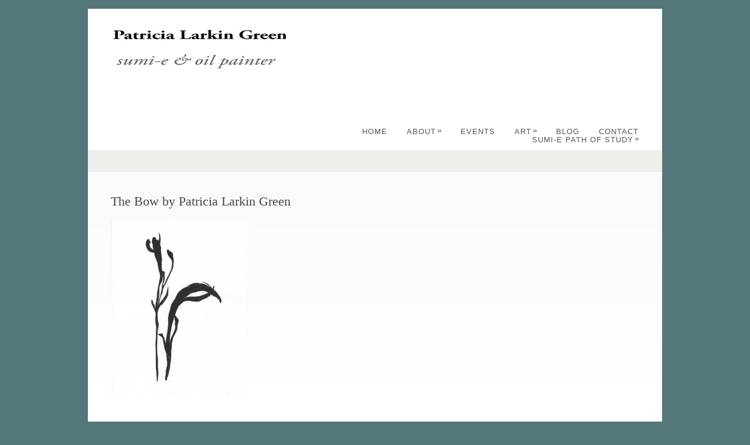

--- FILE ---
content_type: text/html; charset=UTF-8
request_url: http://patricialarkingreen.com/hello-world/patricialarkingreen/
body_size: 9074
content:
<!DOCTYPE html PUBLIC "-//W3C//DTD XHTML 1.0 Strict//EN" "http://www.w3.org/TR/xhtml1/DTD/xhtml1-strict.dtd">
<html xmlns="http://www.w3.org/1999/xhtml" lang="en-US">
<head>
<meta http-equiv="Content-Type"
	content="text/html; charset=UTF-8" />
<title>
The Bow by Patricia Larkin Green - Patricia Larkin GreenPatricia Larkin Green</title>

<link rel="alternate" type="application/rss+xml" title="Patricia Larkin Green RSS" href="http://patricialarkingreen.com/feed/" />
<link rel="pingback" href="http://patricialarkingreen.com/xmlrpc.php" />
<link rel="shortcut icon" type="image/x-icon" href="http://patricialarkingreen.com/wp-content/uploads/2013/07/favicon(1).ico" />
<!-- facebook meta tag for image -->
<meta property="og:image" content="http://patricialarkingreen.com/wp-content/uploads/2012/03/PatriciaLarkinGreen1.jpg"/>
<!-- Google+ meta tag for image -->
<meta itemprop="image" content="http://patricialarkingreen.com/wp-content/uploads/2012/03/PatriciaLarkinGreen1.jpg">
<meta name='robots' content='index, follow, max-image-preview:large, max-snippet:-1, max-video-preview:-1' />
	<style>img:is([sizes="auto" i], [sizes^="auto," i]) { contain-intrinsic-size: 3000px 1500px }</style>
	
	<!-- This site is optimized with the Yoast SEO plugin v25.5 - https://yoast.com/wordpress/plugins/seo/ -->
	<link rel="canonical" href="http://patricialarkingreen.com/hello-world/patricialarkingreen/" />
	<meta property="og:locale" content="en_US" />
	<meta property="og:type" content="article" />
	<meta property="og:title" content="The Bow by Patricia Larkin Green - Patricia Larkin Green" />
	<meta property="og:description" content="Sumi-e painting by Patricia Larkin Green" />
	<meta property="og:url" content="http://patricialarkingreen.com/hello-world/patricialarkingreen/" />
	<meta property="og:site_name" content="Patricia Larkin Green" />
	<meta property="article:publisher" content="https://www.facebook.com/pages/Patricia-Larkin-Green-Artist/374635445883652?pnref=lhc" />
	<meta property="og:image" content="http://patricialarkingreen.com/hello-world/patricialarkingreen" />
	<meta property="og:image:width" content="804" />
	<meta property="og:image:height" content="1024" />
	<meta property="og:image:type" content="image/jpeg" />
	<meta name="twitter:card" content="summary_large_image" />
	<script type="application/ld+json" class="yoast-schema-graph">{"@context":"https://schema.org","@graph":[{"@type":"WebPage","@id":"http://patricialarkingreen.com/hello-world/patricialarkingreen/","url":"http://patricialarkingreen.com/hello-world/patricialarkingreen/","name":"The Bow by Patricia Larkin Green - Patricia Larkin Green","isPartOf":{"@id":"http://patricialarkingreen.com/#website"},"primaryImageOfPage":{"@id":"http://patricialarkingreen.com/hello-world/patricialarkingreen/#primaryimage"},"image":{"@id":"http://patricialarkingreen.com/hello-world/patricialarkingreen/#primaryimage"},"thumbnailUrl":"http://patricialarkingreen.com/wp-content/uploads/2012/03/PatriciaLarkinGreen1.jpg","datePublished":"2012-03-28T04:19:52+00:00","breadcrumb":{"@id":"http://patricialarkingreen.com/hello-world/patricialarkingreen/#breadcrumb"},"inLanguage":"en-US","potentialAction":[{"@type":"ReadAction","target":["http://patricialarkingreen.com/hello-world/patricialarkingreen/"]}]},{"@type":"ImageObject","inLanguage":"en-US","@id":"http://patricialarkingreen.com/hello-world/patricialarkingreen/#primaryimage","url":"http://patricialarkingreen.com/wp-content/uploads/2012/03/PatriciaLarkinGreen1.jpg","contentUrl":"http://patricialarkingreen.com/wp-content/uploads/2012/03/PatriciaLarkinGreen1.jpg","width":"804","height":"1024","caption":"Sumi-e painting by Patricia Larkin Green"},{"@type":"BreadcrumbList","@id":"http://patricialarkingreen.com/hello-world/patricialarkingreen/#breadcrumb","itemListElement":[{"@type":"ListItem","position":1,"name":"Home","item":"http://patricialarkingreen.com/"},{"@type":"ListItem","position":2,"name":"A Chicago Alderman Opens His Office to Art","item":"http://patricialarkingreen.com/hello-world/"},{"@type":"ListItem","position":3,"name":"The Bow by Patricia Larkin Green"}]},{"@type":"WebSite","@id":"http://patricialarkingreen.com/#website","url":"http://patricialarkingreen.com/","name":"Patricia Larkin Green","description":"Expressionist Painter and  Sumi-e Artist","potentialAction":[{"@type":"SearchAction","target":{"@type":"EntryPoint","urlTemplate":"http://patricialarkingreen.com/?s={search_term_string}"},"query-input":{"@type":"PropertyValueSpecification","valueRequired":true,"valueName":"search_term_string"}}],"inLanguage":"en-US"}]}</script>
	<!-- / Yoast SEO plugin. -->


<link rel="alternate" type="application/rss+xml" title="Patricia Larkin Green &raquo; Feed" href="http://patricialarkingreen.com/feed/" />
<link rel="alternate" type="application/rss+xml" title="Patricia Larkin Green &raquo; Comments Feed" href="http://patricialarkingreen.com/comments/feed/" />
<link rel="alternate" type="application/rss+xml" title="Patricia Larkin Green &raquo; The Bow by Patricia Larkin Green Comments Feed" href="http://patricialarkingreen.com/hello-world/patricialarkingreen/feed/" />
<script type="text/javascript">
/* <![CDATA[ */
window._wpemojiSettings = {"baseUrl":"https:\/\/s.w.org\/images\/core\/emoji\/16.0.1\/72x72\/","ext":".png","svgUrl":"https:\/\/s.w.org\/images\/core\/emoji\/16.0.1\/svg\/","svgExt":".svg","source":{"concatemoji":"http:\/\/patricialarkingreen.com\/wp-includes\/js\/wp-emoji-release.min.js?ver=6.8.2"}};
/*! This file is auto-generated */
!function(s,n){var o,i,e;function c(e){try{var t={supportTests:e,timestamp:(new Date).valueOf()};sessionStorage.setItem(o,JSON.stringify(t))}catch(e){}}function p(e,t,n){e.clearRect(0,0,e.canvas.width,e.canvas.height),e.fillText(t,0,0);var t=new Uint32Array(e.getImageData(0,0,e.canvas.width,e.canvas.height).data),a=(e.clearRect(0,0,e.canvas.width,e.canvas.height),e.fillText(n,0,0),new Uint32Array(e.getImageData(0,0,e.canvas.width,e.canvas.height).data));return t.every(function(e,t){return e===a[t]})}function u(e,t){e.clearRect(0,0,e.canvas.width,e.canvas.height),e.fillText(t,0,0);for(var n=e.getImageData(16,16,1,1),a=0;a<n.data.length;a++)if(0!==n.data[a])return!1;return!0}function f(e,t,n,a){switch(t){case"flag":return n(e,"\ud83c\udff3\ufe0f\u200d\u26a7\ufe0f","\ud83c\udff3\ufe0f\u200b\u26a7\ufe0f")?!1:!n(e,"\ud83c\udde8\ud83c\uddf6","\ud83c\udde8\u200b\ud83c\uddf6")&&!n(e,"\ud83c\udff4\udb40\udc67\udb40\udc62\udb40\udc65\udb40\udc6e\udb40\udc67\udb40\udc7f","\ud83c\udff4\u200b\udb40\udc67\u200b\udb40\udc62\u200b\udb40\udc65\u200b\udb40\udc6e\u200b\udb40\udc67\u200b\udb40\udc7f");case"emoji":return!a(e,"\ud83e\udedf")}return!1}function g(e,t,n,a){var r="undefined"!=typeof WorkerGlobalScope&&self instanceof WorkerGlobalScope?new OffscreenCanvas(300,150):s.createElement("canvas"),o=r.getContext("2d",{willReadFrequently:!0}),i=(o.textBaseline="top",o.font="600 32px Arial",{});return e.forEach(function(e){i[e]=t(o,e,n,a)}),i}function t(e){var t=s.createElement("script");t.src=e,t.defer=!0,s.head.appendChild(t)}"undefined"!=typeof Promise&&(o="wpEmojiSettingsSupports",i=["flag","emoji"],n.supports={everything:!0,everythingExceptFlag:!0},e=new Promise(function(e){s.addEventListener("DOMContentLoaded",e,{once:!0})}),new Promise(function(t){var n=function(){try{var e=JSON.parse(sessionStorage.getItem(o));if("object"==typeof e&&"number"==typeof e.timestamp&&(new Date).valueOf()<e.timestamp+604800&&"object"==typeof e.supportTests)return e.supportTests}catch(e){}return null}();if(!n){if("undefined"!=typeof Worker&&"undefined"!=typeof OffscreenCanvas&&"undefined"!=typeof URL&&URL.createObjectURL&&"undefined"!=typeof Blob)try{var e="postMessage("+g.toString()+"("+[JSON.stringify(i),f.toString(),p.toString(),u.toString()].join(",")+"));",a=new Blob([e],{type:"text/javascript"}),r=new Worker(URL.createObjectURL(a),{name:"wpTestEmojiSupports"});return void(r.onmessage=function(e){c(n=e.data),r.terminate(),t(n)})}catch(e){}c(n=g(i,f,p,u))}t(n)}).then(function(e){for(var t in e)n.supports[t]=e[t],n.supports.everything=n.supports.everything&&n.supports[t],"flag"!==t&&(n.supports.everythingExceptFlag=n.supports.everythingExceptFlag&&n.supports[t]);n.supports.everythingExceptFlag=n.supports.everythingExceptFlag&&!n.supports.flag,n.DOMReady=!1,n.readyCallback=function(){n.DOMReady=!0}}).then(function(){return e}).then(function(){var e;n.supports.everything||(n.readyCallback(),(e=n.source||{}).concatemoji?t(e.concatemoji):e.wpemoji&&e.twemoji&&(t(e.twemoji),t(e.wpemoji)))}))}((window,document),window._wpemojiSettings);
/* ]]> */
</script>
<!-- AL2FB CSS -->
<style type="text/css" media="screen">
.al2fb_widget_comments { } .al2fb_widget_comments li { } .al2fb_widget_picture { width: 32px; height: 32px; } .al2fb_widget_name { } .al2fb_widget_comment { } .al2fb_widget_date { font-size: smaller; }</style>
<link rel='stylesheet' id='al2fb_style-css' href='http://patricialarkingreen.com/wp-content/plugins/add-link-to-facebook/add-link-to-facebook.css?ver=6.8.2' type='text/css' media='all' />
<style id='wp-emoji-styles-inline-css' type='text/css'>

	img.wp-smiley, img.emoji {
		display: inline !important;
		border: none !important;
		box-shadow: none !important;
		height: 1em !important;
		width: 1em !important;
		margin: 0 0.07em !important;
		vertical-align: -0.1em !important;
		background: none !important;
		padding: 0 !important;
	}
</style>
<link rel='stylesheet' id='wp-block-library-css' href='http://patricialarkingreen.com/wp-includes/css/dist/block-library/style.min.css?ver=6.8.2' type='text/css' media='all' />
<style id='classic-theme-styles-inline-css' type='text/css'>
/*! This file is auto-generated */
.wp-block-button__link{color:#fff;background-color:#32373c;border-radius:9999px;box-shadow:none;text-decoration:none;padding:calc(.667em + 2px) calc(1.333em + 2px);font-size:1.125em}.wp-block-file__button{background:#32373c;color:#fff;text-decoration:none}
</style>
<style id='global-styles-inline-css' type='text/css'>
:root{--wp--preset--aspect-ratio--square: 1;--wp--preset--aspect-ratio--4-3: 4/3;--wp--preset--aspect-ratio--3-4: 3/4;--wp--preset--aspect-ratio--3-2: 3/2;--wp--preset--aspect-ratio--2-3: 2/3;--wp--preset--aspect-ratio--16-9: 16/9;--wp--preset--aspect-ratio--9-16: 9/16;--wp--preset--color--black: #000000;--wp--preset--color--cyan-bluish-gray: #abb8c3;--wp--preset--color--white: #ffffff;--wp--preset--color--pale-pink: #f78da7;--wp--preset--color--vivid-red: #cf2e2e;--wp--preset--color--luminous-vivid-orange: #ff6900;--wp--preset--color--luminous-vivid-amber: #fcb900;--wp--preset--color--light-green-cyan: #7bdcb5;--wp--preset--color--vivid-green-cyan: #00d084;--wp--preset--color--pale-cyan-blue: #8ed1fc;--wp--preset--color--vivid-cyan-blue: #0693e3;--wp--preset--color--vivid-purple: #9b51e0;--wp--preset--gradient--vivid-cyan-blue-to-vivid-purple: linear-gradient(135deg,rgba(6,147,227,1) 0%,rgb(155,81,224) 100%);--wp--preset--gradient--light-green-cyan-to-vivid-green-cyan: linear-gradient(135deg,rgb(122,220,180) 0%,rgb(0,208,130) 100%);--wp--preset--gradient--luminous-vivid-amber-to-luminous-vivid-orange: linear-gradient(135deg,rgba(252,185,0,1) 0%,rgba(255,105,0,1) 100%);--wp--preset--gradient--luminous-vivid-orange-to-vivid-red: linear-gradient(135deg,rgba(255,105,0,1) 0%,rgb(207,46,46) 100%);--wp--preset--gradient--very-light-gray-to-cyan-bluish-gray: linear-gradient(135deg,rgb(238,238,238) 0%,rgb(169,184,195) 100%);--wp--preset--gradient--cool-to-warm-spectrum: linear-gradient(135deg,rgb(74,234,220) 0%,rgb(151,120,209) 20%,rgb(207,42,186) 40%,rgb(238,44,130) 60%,rgb(251,105,98) 80%,rgb(254,248,76) 100%);--wp--preset--gradient--blush-light-purple: linear-gradient(135deg,rgb(255,206,236) 0%,rgb(152,150,240) 100%);--wp--preset--gradient--blush-bordeaux: linear-gradient(135deg,rgb(254,205,165) 0%,rgb(254,45,45) 50%,rgb(107,0,62) 100%);--wp--preset--gradient--luminous-dusk: linear-gradient(135deg,rgb(255,203,112) 0%,rgb(199,81,192) 50%,rgb(65,88,208) 100%);--wp--preset--gradient--pale-ocean: linear-gradient(135deg,rgb(255,245,203) 0%,rgb(182,227,212) 50%,rgb(51,167,181) 100%);--wp--preset--gradient--electric-grass: linear-gradient(135deg,rgb(202,248,128) 0%,rgb(113,206,126) 100%);--wp--preset--gradient--midnight: linear-gradient(135deg,rgb(2,3,129) 0%,rgb(40,116,252) 100%);--wp--preset--font-size--small: 13px;--wp--preset--font-size--medium: 20px;--wp--preset--font-size--large: 36px;--wp--preset--font-size--x-large: 42px;--wp--preset--spacing--20: 0.44rem;--wp--preset--spacing--30: 0.67rem;--wp--preset--spacing--40: 1rem;--wp--preset--spacing--50: 1.5rem;--wp--preset--spacing--60: 2.25rem;--wp--preset--spacing--70: 3.38rem;--wp--preset--spacing--80: 5.06rem;--wp--preset--shadow--natural: 6px 6px 9px rgba(0, 0, 0, 0.2);--wp--preset--shadow--deep: 12px 12px 50px rgba(0, 0, 0, 0.4);--wp--preset--shadow--sharp: 6px 6px 0px rgba(0, 0, 0, 0.2);--wp--preset--shadow--outlined: 6px 6px 0px -3px rgba(255, 255, 255, 1), 6px 6px rgba(0, 0, 0, 1);--wp--preset--shadow--crisp: 6px 6px 0px rgba(0, 0, 0, 1);}:where(.is-layout-flex){gap: 0.5em;}:where(.is-layout-grid){gap: 0.5em;}body .is-layout-flex{display: flex;}.is-layout-flex{flex-wrap: wrap;align-items: center;}.is-layout-flex > :is(*, div){margin: 0;}body .is-layout-grid{display: grid;}.is-layout-grid > :is(*, div){margin: 0;}:where(.wp-block-columns.is-layout-flex){gap: 2em;}:where(.wp-block-columns.is-layout-grid){gap: 2em;}:where(.wp-block-post-template.is-layout-flex){gap: 1.25em;}:where(.wp-block-post-template.is-layout-grid){gap: 1.25em;}.has-black-color{color: var(--wp--preset--color--black) !important;}.has-cyan-bluish-gray-color{color: var(--wp--preset--color--cyan-bluish-gray) !important;}.has-white-color{color: var(--wp--preset--color--white) !important;}.has-pale-pink-color{color: var(--wp--preset--color--pale-pink) !important;}.has-vivid-red-color{color: var(--wp--preset--color--vivid-red) !important;}.has-luminous-vivid-orange-color{color: var(--wp--preset--color--luminous-vivid-orange) !important;}.has-luminous-vivid-amber-color{color: var(--wp--preset--color--luminous-vivid-amber) !important;}.has-light-green-cyan-color{color: var(--wp--preset--color--light-green-cyan) !important;}.has-vivid-green-cyan-color{color: var(--wp--preset--color--vivid-green-cyan) !important;}.has-pale-cyan-blue-color{color: var(--wp--preset--color--pale-cyan-blue) !important;}.has-vivid-cyan-blue-color{color: var(--wp--preset--color--vivid-cyan-blue) !important;}.has-vivid-purple-color{color: var(--wp--preset--color--vivid-purple) !important;}.has-black-background-color{background-color: var(--wp--preset--color--black) !important;}.has-cyan-bluish-gray-background-color{background-color: var(--wp--preset--color--cyan-bluish-gray) !important;}.has-white-background-color{background-color: var(--wp--preset--color--white) !important;}.has-pale-pink-background-color{background-color: var(--wp--preset--color--pale-pink) !important;}.has-vivid-red-background-color{background-color: var(--wp--preset--color--vivid-red) !important;}.has-luminous-vivid-orange-background-color{background-color: var(--wp--preset--color--luminous-vivid-orange) !important;}.has-luminous-vivid-amber-background-color{background-color: var(--wp--preset--color--luminous-vivid-amber) !important;}.has-light-green-cyan-background-color{background-color: var(--wp--preset--color--light-green-cyan) !important;}.has-vivid-green-cyan-background-color{background-color: var(--wp--preset--color--vivid-green-cyan) !important;}.has-pale-cyan-blue-background-color{background-color: var(--wp--preset--color--pale-cyan-blue) !important;}.has-vivid-cyan-blue-background-color{background-color: var(--wp--preset--color--vivid-cyan-blue) !important;}.has-vivid-purple-background-color{background-color: var(--wp--preset--color--vivid-purple) !important;}.has-black-border-color{border-color: var(--wp--preset--color--black) !important;}.has-cyan-bluish-gray-border-color{border-color: var(--wp--preset--color--cyan-bluish-gray) !important;}.has-white-border-color{border-color: var(--wp--preset--color--white) !important;}.has-pale-pink-border-color{border-color: var(--wp--preset--color--pale-pink) !important;}.has-vivid-red-border-color{border-color: var(--wp--preset--color--vivid-red) !important;}.has-luminous-vivid-orange-border-color{border-color: var(--wp--preset--color--luminous-vivid-orange) !important;}.has-luminous-vivid-amber-border-color{border-color: var(--wp--preset--color--luminous-vivid-amber) !important;}.has-light-green-cyan-border-color{border-color: var(--wp--preset--color--light-green-cyan) !important;}.has-vivid-green-cyan-border-color{border-color: var(--wp--preset--color--vivid-green-cyan) !important;}.has-pale-cyan-blue-border-color{border-color: var(--wp--preset--color--pale-cyan-blue) !important;}.has-vivid-cyan-blue-border-color{border-color: var(--wp--preset--color--vivid-cyan-blue) !important;}.has-vivid-purple-border-color{border-color: var(--wp--preset--color--vivid-purple) !important;}.has-vivid-cyan-blue-to-vivid-purple-gradient-background{background: var(--wp--preset--gradient--vivid-cyan-blue-to-vivid-purple) !important;}.has-light-green-cyan-to-vivid-green-cyan-gradient-background{background: var(--wp--preset--gradient--light-green-cyan-to-vivid-green-cyan) !important;}.has-luminous-vivid-amber-to-luminous-vivid-orange-gradient-background{background: var(--wp--preset--gradient--luminous-vivid-amber-to-luminous-vivid-orange) !important;}.has-luminous-vivid-orange-to-vivid-red-gradient-background{background: var(--wp--preset--gradient--luminous-vivid-orange-to-vivid-red) !important;}.has-very-light-gray-to-cyan-bluish-gray-gradient-background{background: var(--wp--preset--gradient--very-light-gray-to-cyan-bluish-gray) !important;}.has-cool-to-warm-spectrum-gradient-background{background: var(--wp--preset--gradient--cool-to-warm-spectrum) !important;}.has-blush-light-purple-gradient-background{background: var(--wp--preset--gradient--blush-light-purple) !important;}.has-blush-bordeaux-gradient-background{background: var(--wp--preset--gradient--blush-bordeaux) !important;}.has-luminous-dusk-gradient-background{background: var(--wp--preset--gradient--luminous-dusk) !important;}.has-pale-ocean-gradient-background{background: var(--wp--preset--gradient--pale-ocean) !important;}.has-electric-grass-gradient-background{background: var(--wp--preset--gradient--electric-grass) !important;}.has-midnight-gradient-background{background: var(--wp--preset--gradient--midnight) !important;}.has-small-font-size{font-size: var(--wp--preset--font-size--small) !important;}.has-medium-font-size{font-size: var(--wp--preset--font-size--medium) !important;}.has-large-font-size{font-size: var(--wp--preset--font-size--large) !important;}.has-x-large-font-size{font-size: var(--wp--preset--font-size--x-large) !important;}
:where(.wp-block-post-template.is-layout-flex){gap: 1.25em;}:where(.wp-block-post-template.is-layout-grid){gap: 1.25em;}
:where(.wp-block-columns.is-layout-flex){gap: 2em;}:where(.wp-block-columns.is-layout-grid){gap: 2em;}
:root :where(.wp-block-pullquote){font-size: 1.5em;line-height: 1.6;}
</style>
<link rel='stylesheet' id='simple-instagram-public-styles-css' href='http://patricialarkingreen.com/wp-content/plugins/simple-instagram/public/assets/css/public.css?ver=6.8.2' type='text/css' media='all' />
<link rel='stylesheet' id='pexeto-pretty-photo-css' href='http://patricialarkingreen.com/wp-content/themes/dandelion/css/prettyPhoto.css?ver=3.1.8' type='text/css' media='all' />
<link rel='stylesheet' id='pexeto-superfish-css' href='http://patricialarkingreen.com/wp-content/themes/dandelion/css/superfish.css?ver=3.1.8' type='text/css' media='all' />
<link rel='stylesheet' id='pexeto-nivo-slider-css' href='http://patricialarkingreen.com/wp-content/themes/dandelion/css/nivo-slider.css?ver=3.1.8' type='text/css' media='all' />
<link rel='stylesheet' id='pexeto-stylesheet-css' href='http://patricialarkingreen.com/wp-content/themes/dandelion/style.css?ver=3.1.8' type='text/css' media='all' />
<link rel='stylesheet' id='pexeto-responsive-css' href='http://patricialarkingreen.com/wp-content/themes/dandelion/css/responsive.css?ver=3.1.8' type='text/css' media='(min-width:0px)' />
<link rel='stylesheet' id='wp-pagenavi-css' href='http://patricialarkingreen.com/wp-content/plugins/wp-pagenavi/pagenavi-css.css?ver=2.70' type='text/css' media='all' />
<script type="text/javascript" src="http://patricialarkingreen.com/wp-includes/js/jquery/jquery.min.js?ver=3.7.1" id="jquery-core-js"></script>
<script type="text/javascript" src="http://patricialarkingreen.com/wp-includes/js/jquery/jquery-migrate.min.js?ver=3.4.1" id="jquery-migrate-js"></script>
<script type="text/javascript" src="http://patricialarkingreen.com/wp-content/themes/dandelion/script/jquery.prettyPhoto.js?ver=3.1.8" id="pexeto-pretty-photo-js"></script>
<script type="text/javascript" src="http://patricialarkingreen.com/wp-content/themes/dandelion/script/jquery.tools.min.js?ver=3.1.8" id="pexeto-jquery-tools-js"></script>
<script type="text/javascript" src="http://patricialarkingreen.com/wp-content/themes/dandelion/script/script.js?ver=3.1.8" id="pexeto-main-js"></script>
<link rel="https://api.w.org/" href="http://patricialarkingreen.com/wp-json/" /><link rel="alternate" title="JSON" type="application/json" href="http://patricialarkingreen.com/wp-json/wp/v2/media/21" /><link rel="EditURI" type="application/rsd+xml" title="RSD" href="http://patricialarkingreen.com/xmlrpc.php?rsd" />
<meta name="generator" content="WordPress 6.8.2" />
<link rel='shortlink' href='http://patricialarkingreen.com/?p=21' />
<link rel="alternate" title="oEmbed (JSON)" type="application/json+oembed" href="http://patricialarkingreen.com/wp-json/oembed/1.0/embed?url=http%3A%2F%2Fpatricialarkingreen.com%2Fhello-world%2Fpatricialarkingreen%2F" />
<link rel="alternate" title="oEmbed (XML)" type="text/xml+oembed" href="http://patricialarkingreen.com/wp-json/oembed/1.0/embed?url=http%3A%2F%2Fpatricialarkingreen.com%2Fhello-world%2Fpatricialarkingreen%2F&#038;format=xml" />
<!-- styles for Simple Google Map -->
<style type='text/css'>
#SGM {width:100%; height:300px;}#SGM .infoWindow {line-height:13px; font-size:10px;}#SGM input {margin:4px 4px 0 0; font-size:10px;}#SGM input.text {border:solid 1px #ccc; background-color:#fff; padding:2px;}
</style>
<!-- end styles for Simple Google Map -->
     <script type="text/javascript" src="http://widgets.amung.us/tab.js"></script>
     <script type="text/javascript">WAU_tab('p8t4cs7zbjn9', '')</script>
     <link rel="icon" href="http://patricialarkingreen.com/wp-content/uploads/2017/03/cropped-20161001_144030-Copy-e1507728509432-32x32.jpg" sizes="32x32" />
<link rel="icon" href="http://patricialarkingreen.com/wp-content/uploads/2017/03/cropped-20161001_144030-Copy-e1507728509432-192x192.jpg" sizes="192x192" />
<link rel="apple-touch-icon" href="http://patricialarkingreen.com/wp-content/uploads/2017/03/cropped-20161001_144030-Copy-e1507728509432-180x180.jpg" />
<meta name="msapplication-TileImage" content="http://patricialarkingreen.com/wp-content/uploads/2017/03/cropped-20161001_144030-Copy-e1507728509432-270x270.jpg" />

<!-- Mobile Devices Viewport Resset-->
<meta name="viewport" content="width=device-width, initial-scale=1.0, maximum-scale=3.0">
<meta name="apple-mobile-web-app-capable" content="yes">


<script type="text/javascript">
pexetoSite.enableCufon="off";
pexetoSite.ajaxurl="http://patricialarkingreen.com/wp-admin/admin-ajax.php";
pexetoSite.lightboxOptions = {"theme":"light_rounded","animation_speed":"normal","overlay_gallery":false,"allow_resize":false,"enable_social_tools":true,"autoplay_slideshow":true};
pexetoSite.isResponsive = true;
jQuery(document).ready(function($){
	pexetoSite.initSite();
});
</script>


<!-- enables nested comments in WP 2.7 -->


<!--[if lte IE 6]>
<link href="http://patricialarkingreen.com/wp-content/themes/dandelion/css/style_ie6.css" rel="stylesheet" type="text/css" />
 <input type="hidden" value="http://patricialarkingreen.com/wp-content/themes/dandelion" id="baseurl" />
<script type="text/javascript" src="http://patricialarkingreen.com/wp-content/themes/dandelion/script/supersleight.js"></script>
<![endif]-->

<!--[if IE 7]>
<link href="http://patricialarkingreen.com/wp-content/themes/dandelion/css/style_ie7.css" rel="stylesheet" type="text/css" />
<![endif]-->



<!-- Custom Theme CSS -->
<style type="text/css">body{background-color:#53777a;}body, .sidebar-box ul li a,#portfolio-big-pagination a, #accordion .pane, #content-container .wp-pagenavi a, #content-container .wp-pagenavi span.pages{color:##FFFFFF ;}#menu ul ul li, #menu ul li a:hover, #menu ul ul li a, img.shadow-frame, .blog-post-img img, #site, #nivo-controlNav-holder, #accordion .pane{background-color:##000000 ;}#logo-container img{width:298px;}#logo-container img{height:129px;}a,.post-info, .post-info a{color:#e32f29;}h1,h2,h3,h4,h5,h6,.sidebar-box h4,.services-box h4 span,.blog-post h1, .blog-post h1 a,.portfolio-sidebar h4, #portfolio-categories ul li, h1 a, h2 a, h3 a, h4 a, h5 a, h6 a, .services-box h4, .intro-text{color:##FFFFFF ;}#menu ul li a{color:##FFFFFF ;}#menu ul li a:hover{color:#e32f29;}#content-slider, #content-slider h2{color:##FFFFFF ;}#page-title h6{color:#e32f29;}#footer,#footer ul li a,#footer ul li a:hover,#footer h4{color:##FFFFFF ;}#copyrights h5, #copyrights h5 a {color:##FFFFFF ;}.commentContainer{background-color:##000000 ;}#footer-container {background-color:##000000 ;}hr, ul.blogroll li, .sidebar-box h4, .sidebar-box ul li, .post-info, img.img-frame, img.shadow-frame, img.attachment-post_box_img, #portfolio-categories,.nivo-post-frame,.format-aside, .format-quote, #menu ul ul li, #content-container .wp-pagenavi a, #content-container .wp-pagenavi span.pages{border-color:##000000 ;}#page-title {background-color:##000000 ;}#content-slider-wrapper {background-color:##000000 ;}#copyrights {background-color:##000000 ;}#footer-line{background-color:##000000 ;}#footer .double-hr,#footer ul li a,#footer-line, #footer ul li{border-color:##000000 ;}.pricing-box{background-color:##000000 ;}</style>

</head>

<body class="attachment wp-singular attachment-template-default single single-attachment postid-21 attachmentid-21 attachment-jpeg wp-theme-dandelion">
	<div id="main-container">
		<div class="center">
			<div id="site">
				<div id="header" >
					<div id="header-top">
												<div id="logo-container" class="center">
							<a href="http://patricialarkingreen.com">
								<img src="http://patricialarkingreen.com/wp-content/uploads/2015/08/1439823564website-logo.jpg" />
							</a>
						</div>
						<div id="menu-container">
							<div id="menu">
							<div class="menu-main-menu-container"><ul id="menu-main-menu" class="menu"><li id="menu-item-9" class="menu-item menu-item-type-custom menu-item-object-custom menu-item-home menu-item-9"><a href="http://patricialarkingreen.com/" title="Oil and Sumi-e by Patricia Larkin Green">Home</a></li>
<li id="menu-item-68" class="menu-item menu-item-type-custom menu-item-object-custom menu-item-has-children menu-item-68"><a href="http://patricialarkingreen.com/about" title="About Patricia Larkin Green">About</a>
<ul class="sub-menu">
	<li id="menu-item-74" class="menu-item menu-item-type-custom menu-item-object-custom menu-item-74"><a href="http://patricialarkingreen.com/artist-statement/" title="Artist Statement">Statement</a></li>
	<li id="menu-item-663" class="menu-item menu-item-type-post_type menu-item-object-page menu-item-663"><a href="http://patricialarkingreen.com/c-v/">C.V.</a></li>
	<li id="menu-item-871" class="menu-item menu-item-type-post_type menu-item-object-page menu-item-871"><a href="http://patricialarkingreen.com/electronic-press-kit/">Electronic Press Kit</a></li>
</ul>
</li>
<li id="menu-item-70" class="menu-item menu-item-type-custom menu-item-object-custom menu-item-70"><a href="http://patricialarkingreen.com/events/" title="Upcoming Shows and Events">Events</a></li>
<li id="menu-item-996" class="menu-item menu-item-type-custom menu-item-object-custom menu-item-has-children menu-item-996"><a href="http://patricialarkingreen.com/?p=993">Art</a>
<ul class="sub-menu">
	<li id="menu-item-461" class="menu-item menu-item-type-post_type menu-item-object-page menu-item-461"><a href="http://patricialarkingreen.com/unmade-beds-2/">I paint my unmade beds</a></li>
	<li id="menu-item-997" class="menu-item menu-item-type-post_type menu-item-object-page menu-item-997"><a href="http://patricialarkingreen.com/portfolio/">Flower Oil Paintings</a></li>
	<li id="menu-item-1305" class="menu-item menu-item-type-post_type menu-item-object-page menu-item-1305"><a href="http://patricialarkingreen.com/art/sumi-e-shodo/">Sumi-e and Shodo</a></li>
	<li id="menu-item-671" class="menu-item menu-item-type-post_type menu-item-object-page menu-item-671"><a href="http://patricialarkingreen.com/sumi-e/">Sumi-e</a></li>
</ul>
</li>
<li id="menu-item-233" class="menu-item menu-item-type-custom menu-item-object-custom menu-item-233"><a href="http://patricialarkingreen.com/blog/">Blog</a></li>
<li id="menu-item-65" class="menu-item menu-item-type-custom menu-item-object-custom menu-item-65"><a href="http://patricialarkingreen.com/contact/" title="I&#8217;d love to hear from you">Contact</a></li>
<li id="menu-item-1609" class="menu-item menu-item-type-post_type menu-item-object-page menu-item-has-children menu-item-1609"><a href="http://patricialarkingreen.com/about/sumi-e-path-of-study/">Sumi-e Path of Study</a>
<ul class="sub-menu">
	<li id="menu-item-1209" class="menu-item menu-item-type-post_type menu-item-object-page menu-item-1209"><a href="http://patricialarkingreen.com/events/sumi-e-classes-and-workshops/">Sumi-e Classes and Workshops</a></li>
</ul>
</li>
</ul></div>							</div>
						</div>
												<div class="mobile-nav">
							<span class="mob-nav-btn">Menu</span>
						</div>
												<div class="clear"></div>
					</div>

<div id="page-title">
	<h6></h6>
</div>

</div>

		<div id="content-container" class="content-gradient  ">
		<div id="content">
		<!--content-->
	   	
<div class="blog-post no-post-info post-21 attachment type-attachment status-inherit hentry">


	<h1>
		The Bow by Patricia Larkin Green		</h1>

	
	<p class="attachment"><a title="The Bow by Patricia Larkin Green" href='http://patricialarkingreen.com/wp-content/uploads/2012/03/PatriciaLarkinGreen1.jpg'><img fetchpriority="high" decoding="async" width="235" height="300" src="http://patricialarkingreen.com/wp-content/uploads/2012/03/PatriciaLarkinGreen1-235x300.jpg" class="attachment-medium size-medium" alt="" srcset="http://patricialarkingreen.com/wp-content/uploads/2012/03/PatriciaLarkinGreen1-235x300.jpg 235w, http://patricialarkingreen.com/wp-content/uploads/2012/03/PatriciaLarkinGreen1-157x200.jpg 157w, http://patricialarkingreen.com/wp-content/uploads/2012/03/PatriciaLarkinGreen1.jpg 804w" sizes="(max-width: 235px) 100vw, 235px" /></a></p>
 
<div class="clear"></div>
</div>

<div id="comments">
	<div id="commentContentContainer">
  </div>

	<div id="respond" class="comment-respond">
		<h3 id="reply-title" class="comment-reply-title">Leave a comment <small><a rel="nofollow" id="cancel-comment-reply-link" href="/hello-world/patricialarkingreen/#respond" style="display:none;">Cancel Reply</a></small></h3><form action="http://patricialarkingreen.com/wp-comments-post.php" method="post" id="commentform" class="comment-form"><hr /><p class="comment-form-comment"><label for="comment">Your comment <span class="required">*</span></label> <textarea id="comment" name="comment" cols="45" rows="8" maxlength="65525" required="required"></textarea></p><p class="comment-form-author"><label for="author">Name <span class="required">*</span></label> <input id="author" name="author" type="text" value="" size="30" maxlength="245" autocomplete="name" required="required" /></p>
<p class="comment-form-email"><label for="email">Email(will not be published) <span class="required">*</span></label> <input id="email" name="email" type="text" value="" size="30" maxlength="100" autocomplete="email" required="required" /></p>
<p class="comment-form-url"><label for="url">Website</label> <input id="url" name="url" type="text" value="" size="30" maxlength="200" autocomplete="url" /></p>
<p class="comment-form-cookies-consent"><input id="wp-comment-cookies-consent" name="wp-comment-cookies-consent" type="checkbox" value="yes" /> <label for="wp-comment-cookies-consent">Save my name, email, and website in this browser for the next time I comment</label></p>
<p class="form-submit"><input name="submit" type="submit" id="submit" class="submit" value="Submit Comment" /> <input type='hidden' name='comment_post_ID' value='21' id='comment_post_ID' />
<input type='hidden' name='comment_parent' id='comment_parent' value='0' />
</p><p style="display: none;"><input type="hidden" id="akismet_comment_nonce" name="akismet_comment_nonce" value="1b8c1019dd" /></p><p style="display: none !important;" class="akismet-fields-container" data-prefix="ak_"><label>&#916;<textarea name="ak_hp_textarea" cols="45" rows="8" maxlength="100"></textarea></label><input type="hidden" id="ak_js_1" name="ak_js" value="176"/><script>document.getElementById( "ak_js_1" ).setAttribute( "value", ( new Date() ).getTime() );</script></p></form>	</div><!-- #respond -->
	
</div>
</div>

	<div class="sidebar">
    
    </div>
<div class="clear"></div>
</div>
  <div id="footer-container">
      <div id="footer">
      <div id="footer-columns">
	<div class="four-columns">
    
    </div>
	<div class="four-columns">
    
    </div>
	<div class="four-columns">
    
    </div>
	<div class="four-columns-4">
    
    </div>
</div>
</div>
</div>
<div id="copyrights">
<h5>Copyright &copy; Patricia Larkin Green</h5>
</div>
<!-- FOOTER ENDS -->
</div>
</div>
</div>
<script type="speculationrules">
{"prefetch":[{"source":"document","where":{"and":[{"href_matches":"\/*"},{"not":{"href_matches":["\/wp-*.php","\/wp-admin\/*","\/wp-content\/uploads\/*","\/wp-content\/*","\/wp-content\/plugins\/*","\/wp-content\/themes\/dandelion\/*","\/*\\?(.+)"]}},{"not":{"selector_matches":"a[rel~=\"nofollow\"]"}},{"not":{"selector_matches":".no-prefetch, .no-prefetch a"}}]},"eagerness":"conservative"}]}
</script>
<script async>(function(s,u,m,o,j,v){j=u.createElement(m);v=u.getElementsByTagName(m)[0];j.async=1;j.src=o;j.dataset.sumoSiteId='eb01a800b82d4900d2d5fc00a7263b0046172400ba005a00e3374a00242cc000';j.dataset.sumoPlatform='wordpress';v.parentNode.insertBefore(j,v)})(window,document,'script','//load.sumome.com/');</script>        <script type="application/javascript">
            const ajaxURL = "http://patricialarkingreen.com/wp-admin/admin-ajax.php";

            function sumo_add_woocommerce_coupon(code) {
                jQuery.post(ajaxURL, {
                    action: 'sumo_add_woocommerce_coupon',
                    code: code,
                });
            }

            function sumo_remove_woocommerce_coupon(code) {
                jQuery.post(ajaxURL, {
                    action: 'sumo_remove_woocommerce_coupon',
                    code: code,
                });
            }

            function sumo_get_woocommerce_cart_subtotal(callback) {
                jQuery.ajax({
                    method: 'POST',
                    url: ajaxURL,
                    dataType: 'html',
                    data: {
                        action: 'sumo_get_woocommerce_cart_subtotal',
                    },
                    success: function (subtotal) {
                        return callback(null, subtotal);
                    },
                    error: function (err) {
                        return callback(err, 0);
                    }
                });
            }
        </script>
        <script type="text/javascript" src="http://patricialarkingreen.com/wp-includes/js/comment-reply.min.js?ver=6.8.2" id="comment-reply-js" async="async" data-wp-strategy="async"></script>
<script defer type="text/javascript" src="http://patricialarkingreen.com/wp-content/plugins/akismet/_inc/akismet-frontend.js?ver=1753051348" id="akismet-frontend-js"></script>
</body>
</html>


--- FILE ---
content_type: text/javascript;charset=UTF-8
request_url: http://whos.amung.us/pingjs/?k=p8t4cs7zbjn9&t=The%20Bow%20by%20Patricia%20Larkin%20Green%20-%20Patricia%20Larkin%20GreenPatricia%20Larkin%20Green&c=t&x=http%3A%2F%2Fpatricialarkingreen.com%2Fhello-world%2Fpatricialarkingreen%2F&y=&a=-1&d=0&v=27&r=7963
body_size: 62
content:
WAU_r_t('1','p8t4cs7zbjn9',-1);

--- FILE ---
content_type: application/javascript
request_url: https://t.dtscout.com/pv/?_a=v&_h=patricialarkingreen.com&_ss=1sh9jisrmx&_pv=1&_ls=0&_u1=1&_u3=1&_cc=us&_pl=d&_cbid=wjch&_cb=_dtspv.c
body_size: -282
content:
try{_dtspv.c({"b":"chrome@131"},'wjch');}catch(e){}